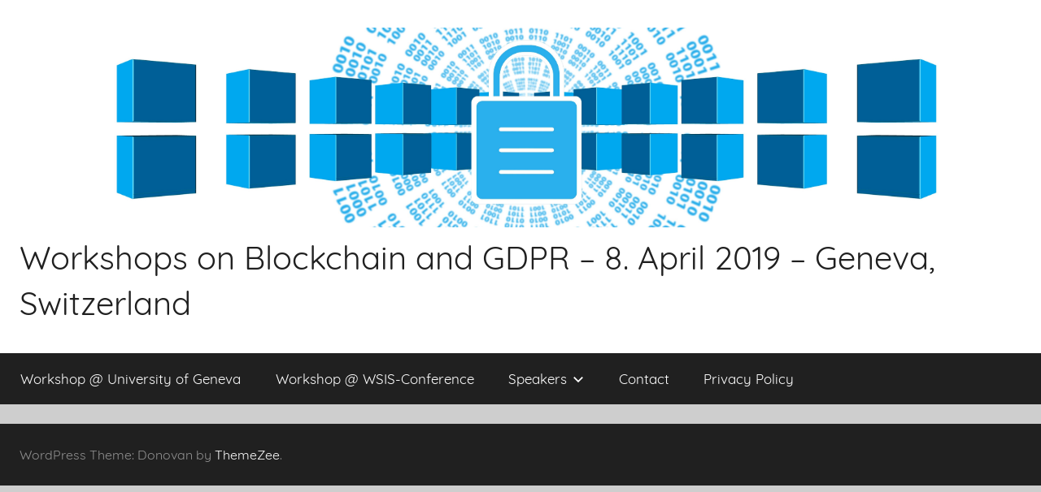

--- FILE ---
content_type: text/html; charset=UTF-8
request_url: https://wsis.erbguth.ch/speakers/michael-kolain/
body_size: 2249
content:
<!DOCTYPE html>
<html lang="en-US">

<head>
<meta charset="UTF-8">
<meta name="viewport" content="width=device-width, initial-scale=1">
<link rel="profile" href="http://gmpg.org/xfn/11">

<title>Page not found &#8211; Workshops on Blockchain and GDPR &#8211; 8. April 2019 &#8211; Geneva, Switzerland</title>
<link rel="alternate" type="application/rss+xml" title="Workshops on Blockchain and GDPR - 8. April 2019 - Geneva, Switzerland &raquo; Feed" href="https://wsis.erbguth.ch/feed/" />
<link rel="alternate" type="application/rss+xml" title="Workshops on Blockchain and GDPR - 8. April 2019 - Geneva, Switzerland &raquo; Comments Feed" href="https://wsis.erbguth.ch/comments/feed/" />
<link rel='stylesheet' id='donovan-custom-fonts-css'  href='https://wsis.erbguth.ch/wp-content/themes/donovan/assets/css/custom-fonts.css?ver=20180413' type='text/css' media='all' />
<link rel='stylesheet' id='wp-block-library-css'  href='https://wsis.erbguth.ch/wp-includes/css/dist/block-library/style.min.css?ver=5.4.18' type='text/css' media='all' />
<link rel='stylesheet' id='donovan-stylesheet-css'  href='https://wsis.erbguth.ch/wp-content/themes/donovan/style.css?ver=1.5' type='text/css' media='all' />
<style id='donovan-stylesheet-inline-css' type='text/css'>
.site-description { position: absolute; clip: rect(1px, 1px, 1px, 1px); width: 1px; height: 1px; overflow: hidden; }
</style>
<script type='text/javascript' src='https://wsis.erbguth.ch/wp-includes/js/jquery/jquery.js?ver=1.12.4-wp'></script>
<script type='text/javascript' src='https://wsis.erbguth.ch/wp-includes/js/jquery/jquery-migrate.min.js?ver=1.4.1'></script>
<script type='text/javascript'>
/* <![CDATA[ */
var donovan_menu_title = "<svg class=\"icon icon-menu\" aria-hidden=\"true\" role=\"img\"> <use xlink:href=\"https:\/\/wsis.erbguth.ch\/wp-content\/themes\/donovan\/assets\/icons\/genericons-neue.svg#menu\"><\/use> <\/svg>Menu";
/* ]]> */
</script>
<script type='text/javascript' src='https://wsis.erbguth.ch/wp-content/themes/donovan/assets/js/navigation.js?ver=20171005'></script>
<script type='text/javascript' src='https://wsis.erbguth.ch/wp-content/themes/donovan/assets/js/svgxuse.min.js?ver=1.2.4'></script>
<link rel='https://api.w.org/' href='https://wsis.erbguth.ch/wp-json/' />
<link rel="EditURI" type="application/rsd+xml" title="RSD" href="https://wsis.erbguth.ch/xmlrpc.php?rsd" />
<link rel="wlwmanifest" type="application/wlwmanifest+xml" href="https://wsis.erbguth.ch/wp-includes/wlwmanifest.xml" /> 
<meta name="generator" content="WordPress 5.4.18" />
<style type="text/css" id="custom-background-css">
body.custom-background { background-color: #cecece; }
</style>
	<link rel="icon" href="https://wsis.erbguth.ch/wp-content/uploads/2019/03/cropped-block-chain-3047153-1-32x32.jpg" sizes="32x32" />
<link rel="icon" href="https://wsis.erbguth.ch/wp-content/uploads/2019/03/cropped-block-chain-3047153-1-192x192.jpg" sizes="192x192" />
<link rel="apple-touch-icon" href="https://wsis.erbguth.ch/wp-content/uploads/2019/03/cropped-block-chain-3047153-1-180x180.jpg" />
<meta name="msapplication-TileImage" content="https://wsis.erbguth.ch/wp-content/uploads/2019/03/cropped-block-chain-3047153-1-270x270.jpg" />
</head>

<body class="error404 custom-background wp-custom-logo wp-embed-responsive no-sidebar hfeed pp404-std">

	<div id="page" class="site">
		<a class="skip-link screen-reader-text" href="#content">Skip to content</a>

		
		<header id="masthead" class="site-header clearfix" role="banner">

			<div class="header-main container clearfix">

				<div id="logo" class="site-branding clearfix">

					<a href="https://wsis.erbguth.ch/" class="custom-logo-link" rel="home"><img width="7087" height="1418" src="https://wsis.erbguth.ch/wp-content/uploads/2019/03/cropped-block-chain-3047153-3.jpg" class="custom-logo" alt="Workshops on Blockchain and GDPR &#8211; 8. April 2019 &#8211; Geneva, Switzerland" srcset="https://wsis.erbguth.ch/wp-content/uploads/2019/03/cropped-block-chain-3047153-3.jpg 7087w, https://wsis.erbguth.ch/wp-content/uploads/2019/03/cropped-block-chain-3047153-3-300x60.jpg 300w, https://wsis.erbguth.ch/wp-content/uploads/2019/03/cropped-block-chain-3047153-3-768x154.jpg 768w, https://wsis.erbguth.ch/wp-content/uploads/2019/03/cropped-block-chain-3047153-3-1024x205.jpg 1024w" sizes="(max-width: 7087px) 100vw, 7087px" /></a>					
			<p class="site-title"><a href="https://wsis.erbguth.ch/" rel="home">Workshops on Blockchain and GDPR &#8211; 8. April 2019 &#8211; Geneva, Switzerland</a></p>

							
				</div><!-- .site-branding -->

				
			</div><!-- .header-main -->

			
<div id="main-navigation-wrap" class="primary-navigation-wrap">

	<div id="main-navigation-container" class="primary-navigation-container container">

		
		<nav id="main-navigation" class="primary-navigation navigation clearfix" role="navigation">
			<ul id="menu-event" class="main-navigation-menu"><li id="menu-item-46" class="menu-item menu-item-type-post_type menu-item-object-page menu-item-46"><a href="https://wsis.erbguth.ch/workshop-university-of-geneva/">Workshop @ University of Geneva</a></li>
<li id="menu-item-35" class="menu-item menu-item-type-post_type menu-item-object-page menu-item-35"><a href="https://wsis.erbguth.ch/workshop-wsis-conference/">Workshop @ WSIS-Conference</a></li>
<li id="menu-item-54" class="menu-item menu-item-type-post_type menu-item-object-page menu-item-has-children menu-item-54"><a href="https://wsis.erbguth.ch/speakers/">Speakers<span class="sub-menu-icon"><svg class="icon icon-expand" aria-hidden="true" role="img"> <use xlink:href="https://wsis.erbguth.ch/wp-content/themes/donovan/assets/icons/genericons-neue.svg#expand"></use> </svg></span></a>
<ul class="sub-menu">
	<li id="menu-item-250" class="menu-item menu-item-type-post_type menu-item-object-page menu-item-250"><a href="https://wsis.erbguth.ch/speakers/alexandre-poltorak/">Alexandre Poltorak</a></li>
	<li id="menu-item-94" class="menu-item menu-item-type-post_type menu-item-object-page menu-item-94"><a href="https://wsis.erbguth.ch/speakers/anja-grafenauer/">Anja Grafenauer</a></li>
	<li id="menu-item-92" class="menu-item menu-item-type-post_type menu-item-object-page menu-item-92"><a href="https://wsis.erbguth.ch/speakers/carmen-de-la-cruz/">Carmen de la Cruz</a></li>
	<li id="menu-item-95" class="menu-item menu-item-type-post_type menu-item-object-page menu-item-95"><a href="https://wsis.erbguth.ch/speakers/christian-wirth/">Christian Wirth</a></li>
	<li id="menu-item-93" class="menu-item menu-item-type-post_type menu-item-object-page menu-item-93"><a href="https://wsis.erbguth.ch/speakers/gabriel-jaccard/">Gabriel Jaccard</a></li>
	<li id="menu-item-98" class="menu-item menu-item-type-post_type menu-item-object-page menu-item-98"><a href="https://wsis.erbguth.ch/speakers/erbguth/">Jörn Erbguth</a></li>
	<li id="menu-item-97" class="menu-item menu-item-type-post_type menu-item-object-page menu-item-97"><a href="https://wsis.erbguth.ch/speakers/katrin-kirchert/">Katrin Kirchert</a></li>
	<li id="menu-item-91" class="menu-item menu-item-type-post_type menu-item-object-page menu-item-91"><a href="https://wsis.erbguth.ch/speakers/martin-adolph/">Martin Adolph</a></li>
	<li id="menu-item-96" class="menu-item menu-item-type-post_type menu-item-object-page menu-item-96"><a href="https://wsis.erbguth.ch/speakers/michael-kolain/">Michael Kolain</a></li>
</ul>
</li>
<li id="menu-item-53" class="menu-item menu-item-type-post_type menu-item-object-page menu-item-53"><a href="https://wsis.erbguth.ch/contact/">Contact</a></li>
<li id="menu-item-55" class="menu-item menu-item-type-post_type menu-item-object-page menu-item-privacy-policy menu-item-55"><a href="https://wsis.erbguth.ch/privacy-policy/">Privacy Policy</a></li>
</ul>		</nav><!-- #main-navigation -->

	</div>

</div>

			
			
		</header><!-- #masthead -->

		<div id="content" class="site-content container">

	<div id="primary" class="content-single content-area">
		<main id="main" class="site-main" role="main">

			
		</main><!-- #main -->
	</div><!-- #primary -->


	</div><!-- #content -->

	
	<div id="footer" class="footer-wrap">

		<footer id="colophon" class="site-footer container clearfix" role="contentinfo">

			
			<div id="footer-line" class="site-info">
								
		<span class="credit-link">
			WordPress Theme: Donovan by <a href="https://themezee.com/" target="_blank" rel="nofollow">ThemeZee</a>.		</span>

					</div><!-- .site-info -->

		</footer><!-- #colophon -->

	</div>

</div><!-- #page -->

<script type='text/javascript' src='https://wsis.erbguth.ch/wp-includes/js/wp-embed.min.js?ver=5.4.18'></script>

</body>
</html>
